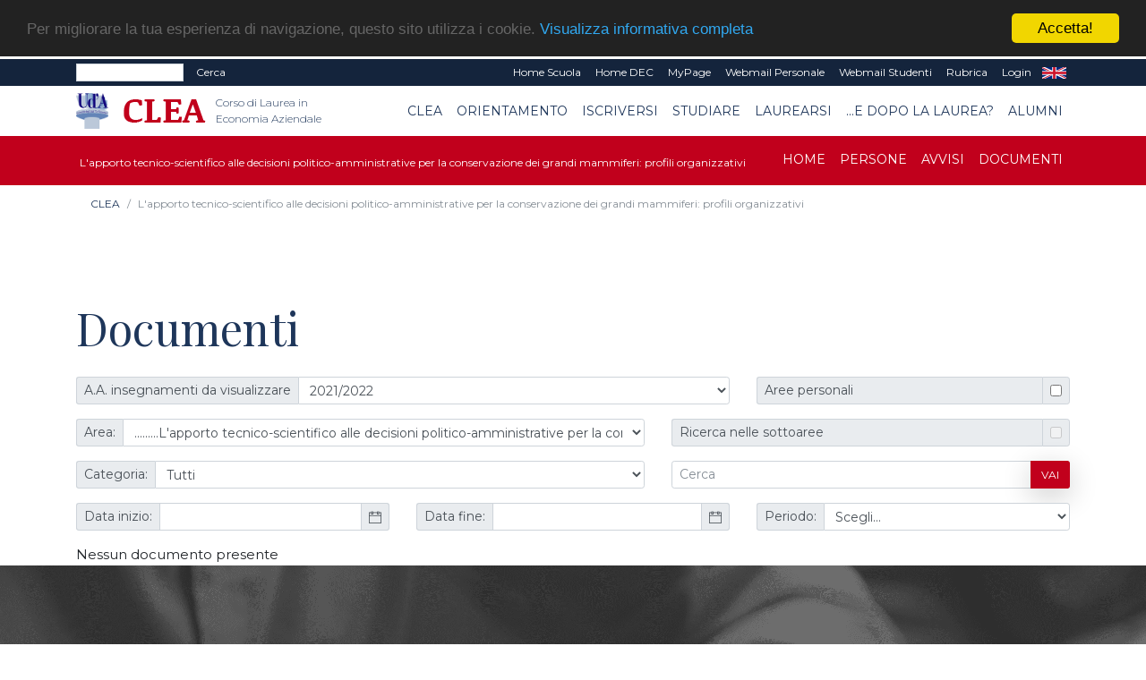

--- FILE ---
content_type: text/html; charset=UTF-8
request_url: https://clea.unich.it/lista-download?&gruppo=13193
body_size: 45462
content:
<!doctype html PUBLIC "-//W3C//DTD HTML+RDFa 1.1//EN">
<html lang="it" dir="ltr" version="HTML+RDFa 1.1" xmlns:content="http://purl.org/rss/1.0/modules/content/"
	xmlns:dc="http://purl.org/dc/terms/" xmlns:foaf="http://xmlns.com/foaf/0.1/" xmlns:og="http://ogp.me/ns#"
	xmlns:rdfs="http://www.w3.org/2000/01/rdf-schema#" xmlns:sioc="http://rdfs.org/sioc/ns#"
	xmlns:sioct="http://rdfs.org/sioc/types#" xmlns:skos="http://www.w3.org/2004/02/skos/core#"
	xmlns:xsd="http://www.w3.org/2001/XMLSchema#">

<!--
Page    : index / DEC Unich
Version : 1.0
Author  : DEC
URI     : https://www.dec.unich.it
-->

<head>
	<title>
		Documenti | CLEA
	</title>

	<meta charset="utf-8">
	<meta name="viewport" content="width=device-width, initial-scale=1, shrink-to-fit=no">
	<meta name="description" content="Documenti - CLEA" />
	<meta name="keywords"
		content="università, d'annunzio, chieti, pescara, studi, offerta formativa, informatica, universita, laurea, abruzzo">
	<meta name="GM" content="PG" />
	<link rel="icon" type="image/x-icon" href="favicon.ico" />

	<!-- Font -->
<!--Montserrat + Playfair-->
<link href="https://fonts.googleapis.com/css?family=Montserrat:300,400|Playfair+Display:400,700" rel="stylesheet">

<!-- Bootstrap CSS -->
<link rel="stylesheet" href="html-new/css/bootstrap.min.css">
<!-- Bootstrap Calendar CSS -->
<link rel="stylesheet" href="html-new/css/bootstrap-datetimepicker.css">
<!-- Themify Icons -->
<link rel="stylesheet" href="html-new/css/themify-icons.css">
<!-- Owl carousel -->
<link rel="stylesheet" href="html-new/css/owl.carousel.min.css">

<!-- Flickity per slider -->
<link rel="stylesheet" href="https://unpkg.com/flickity@2.3.0/dist/flickity.min.css">
<script src="https://unpkg.com/flickity@2.3.0/dist/flickity.pkgd.min.js"></script>

<!-- Main css -->
<link href="html-new/css/style.css" rel="stylesheet">

<link href="html-new/css/orientamento.css" rel="stylesheet">

<!--font awesome-->
<link rel="stylesheet" href="https://use.fontawesome.com/releases/v5.3.1/css/all.css" integrity="sha384-mzrmE5qonljUremFsqc01SB46JvROS7bZs3IO2EmfFsd15uHvIt+Y8vEf7N7fWAU" crossorigin="anonymous">

     
<!-- Begin Cookie Consent plugin by Silktide - http://silktide.com/cookieconsent -->
<script type="text/javascript">
    window.cookieconsent_options = {"message":"Per migliorare la tua esperienza di navigazione, questo sito utilizza i cookie.","dismiss":"Accetta!","learnMore":"Visualizza informativa completa","link":"visualizza.php?type=pagina&id=57","theme":"dark-top"};
</script>

<script type="text/javascript" src="//cdnjs.cloudflare.com/ajax/libs/cookieconsent2/1.0.9/cookieconsent.min.js"></script>
<!-- End Cookie Consent plugin -->

<!-- da qui in poi andrebbe solo in scripts_bottom -->
<!-- jQuery and Bootstrap -->
<script src="html-new/js/jquery-3.4.1.min.js"></script>
<script src="html-new/js/bootstrap.bundle.min.js"></script>
<!-- Plugins JS -->
<script src="html-new/js/owl.carousel.min.js"></script>
<!-- Custom JS -->
<!--<script src="html-new/js/script.js"></script>-->

<script src="html-new/js/bootstrap-table.js"></script>
<script src="html-new/js/locale/bootstrap-table-it-IT.js"></script>

	<script async src="https://www.googletagmanager.com/gtag/js?id=UA-165721568-1"></script>
<script>
  window.dataLayer = window.dataLayer || [];
  function gtag(){dataLayer.push(arguments);}
  gtag('js', new Date());
  gtag('config', 'UA-165721568-1');
</script>
	<link href="html-new/css/custom/style_color1.css" rel="stylesheet" media="screen">
		<!--<script src="html/js/jquery-1.7.2.min.js" type="text/javascript"></script>-->
	<!--[if lt IE 9]>
		<script src="html/js/modernizr.custom.js"></script>
	<![endif]-->




<!-- Place inside the <head> of your HTML -->
<script type="text/javascript" src="html-new/js/tinymce/tinymce.min.js"></script>
<script type="text/javascript">
tinymce.init({
    selector: "textarea#mceEditor",  
    language : 'it',
    plugins: [
         "advlist autolink link image lists charmap print preview hr anchor pagebreak spellchecker",
         "searchreplace wordcount visualblocks visualchars code fullscreen insertdatetime media nonbreaking",
         "save table contextmenu directionality emoticons template paste textcolor responsivefilemanager"
   ],

//   toolbar: "insertfile undo redo | styleselect | bold italic | alignleft aligncenter alignright alignjustify | bullist numlist outdent indent | link image | print preview media fullpage | forecolor backcolor emoticons",
   toolbar1: "undo redo | bold italic underline | alignleft aligncenter alignright alignjustify | bullist numlist outdent indent | styleselect",
   toolbar2: "| responsivefilemanager | link unlink anchor | image media | forecolor backcolor emoticons | print preview fullpage code ",
   image_advtab: true ,
   /*image_list: [ 
        
        {title: 'Blank', value: 'html/images/black.gif'} 
    ] ,*/
   
   external_filemanager_path:"/html/js/filemanager/", //qui c'era /dec/
   filemanager_title:"Gestione File" ,
   external_plugins: { "filemanager" : "/sitoDEChtml/html/js/filemanager/plugin.min.js" }//qui c'era /dec/

   
   
 });
</script>

<script type="text/javascript">
tinymce.init({
  selector: 'textarea#mceEditorLite',
  height: 100,
  menubar: false,
  plugins: [
    'advlist autolink lists link image charmap print preview anchor',
    'searchreplace visualblocks code fullscreen',
    'insertdatetime media table contextmenu paste code'
  ],
  toolbar: 'undo redo | bold italic |  bullist numlist outdent indent'
});
</script>


<script type="text/javascript">
function my_submit_cerca(){
	var form = window.document.forms["cerca"];
	if (trim(form.testo.value)==''){
		alert("Inserire il testo da cercare");return;
	}
	form.submit();
}
</script>


<script type="text/javascript" src="html-new/js/ts_picker.js">

//Script by Denis Gritcyuk: tspicker@yahoo.com
//Submitted to JavaScript Kit (http://javascriptkit.com)
//Visit http://javascriptkit.com for this script

</script>

<script type="text/javascript">

function isEmail(string) {
if (string.search(/^\w+((-\w+)|(\.\w+))*\@\w+((\.|-)\w+)*\.\w+$/) != -1)
return 1;
else
return 0;
}


function my_submit_ml(){
	var form = window.document.forms["ml"];
	if (isEmail(form.email.value)==0){
		alert("Inserire un indirizzo email valido");return;
	}
	form.submit();
}



</script>

<script type="text/javascript">
function new_window (url) {
link=window.open(url,"Link","toolbar=0,resizable=1,location=1,directories=0,menubar=0,width=760,height=600,scrollbars=2");

}

function trim(inputString) {
   // Removes leading and trailing spaces from the passed string. Also removes
   // consecutive spaces and replaces it with one space. If something besides
   // a string is passed in (null, custom object, etc.) then return the input.
   if (typeof inputString != "string") { return inputString; }
   var retValue = inputString;
   var ch = retValue.substring(0, 1);
   while (ch == " ") { // Check for spaces at the beginning of the string
      retValue = retValue.substring(1, retValue.length);
      ch = retValue.substring(0, 1);
   }
   ch = retValue.substring(retValue.length-1, retValue.length);
   while (ch == " ") { // Check for spaces at the end of the string
      retValue = retValue.substring(0, retValue.length-1);
      ch = retValue.substring(retValue.length-1, retValue.length);
   }
   while (retValue.indexOf("  ") != -1) { // Note that there are two spaces in the string - look for multiple spaces within the string
      retValue = retValue.substring(0, retValue.indexOf("  ")) + retValue.substring(retValue.indexOf("  ")+1, retValue.length); // Again, there are two spaces in each of the strings
   }
   return retValue; // Return the trimmed string back to the user
} // Ends the "trim" function

function my_alfanumerico(alphane) {
	var numaric = alphane;
	for(var j=0; j<numaric.length; j++)
		{
		  var alphaa = numaric.charAt(j);
		  var hh = alphaa.charCodeAt(0);
		  if (!((hh > 47 && hh<59) || (hh > 64 && hh<91) || (hh > 96 && hh<123) || (hh == 46)))
		  {
			 return false;
		  }
		}
 return true;
}

</script>

<script>// <![CDATA[
$(document).ready(function(){
            // Add minus icon for collapse element which is open by default
            $(".collapse.show").each(function(){
                $(this).prev(".card-header").find(".fa").addClass("fa-minus").removeClass("fa-plus");
            });
            
            // Toggle plus minus icon on show hide of collapse element
            $(".collapse").on('show.bs.collapse', function(){
                $(this).prev(".card-header").find(".fa").removeClass("fa-plus").addClass("fa-minus");
            }).on('hide.bs.collapse', function(){
                $(this).prev(".card-header").find(".fa").removeClass("fa-minus").addClass("fa-plus");
            });
        });
// ]]></script>

<script type="text/javascript" src="html-new/js/md5.js"></script>

<script type="text/javascript" src="html-new/js/ahah.js"></script>

</head>

<body data-spy="scroll" data-target="#navbar" data-offset="30">
	<!--<div id="skip-link">
    <a href="#main-content" class="element-invisible element-focusable">Salta al contenuto principale</a>
  </div>-->
	<script language="javascript">
function my_submit_confirm_ricerca(){
	var form = window.document.forms["form_ricerca"];
	var stringa=form.ricerca.value;
	return false;
	return trim(stringa).length>3;
}
</script>

<script language="javascript">
function login_ateneo(){
	window.location = "https://economia.unich.it/loginUDA/loginUDA.php?HTTP_HOST=clea.unich.it&REQUEST_URI=%2Flista-download%3F%26gruppo%3D13193";
}
</script>

<script>	
	$(document).click(function(){
		$('#result').css("background-color","#14243c");
    	$('#result').hide();
	});
	
	$(document).ready(function(){
		function load_data(query)
		{
			$('#result').show;
			$.ajax({
				url:"ricerca_fetch.php",
				method:"POST",
				data:{
					query:query,
					gruppo:"74"
				},
				success:function(data)
				{
					$('#result').show();
					$('#result').css("background-color","#ffffff");
					$('#result').html(data);
				}
			});
		}
		$('#edit-search-keys').keyup(function(){
			var search = $(this).val();
			if(search != '')
			{
				load_data(search);
			}
			else
			{
				load_data();
			}
		});
	});
</script>

<script>
	$(document).ready(function(){
		var my_id = '#menu_' + 13193;
		$(my_id).addClass('active'); 
	});
</script>
<div id="msgDiv"></div>

<div class="nav-menu-top">
	<div class="container">
		<div class="row">
			<div class="col-md-12">
				<nav class="navbar navbar-expand-md navbar-dark">
					<div class="d-flex flex-grow-1">
						<form class="form-inline" title="form_ricerca" name ="form_ricerca" action="ricerca.php" method="get" id="google-appliance-block-form" accept-charset="UTF-8">
							<input type="hidden" title="gruppo" name="gruppo" value="74" />
							<input class="form-control form-control-sm w-50 float-left" type="text" id="edit-search-keys" name="ricerca" placeholder=""
								aria-label="Search">
							<input type="hidden" title="form_build_id" name="form_build_id" value="form-q6p9aNHR4_nC8NVTF1JvUodZJQvWa9D-ftkDXWIPgLQ" />
							<input type="hidden" title="form_id" name="form_id" value="google_appliance_block_form" />
							<button class="float-left my-0 ml-sm-2 text-white" type="submit" id="edit-submit" name="op"
								onClick="return(my_submit_confirm_ricerca)">Cerca</button>
						</form>
					</div>
					<button class="navbar-toggler" type="button" data-toggle="collapse" data-target="#navbarCollapse" aria-controls="navbar" aria-expanded="false" aria-label="Toggle navigation"> <span class="ti-more-alt"></span> </button>
					<div class="collapse navbar-collapse w-90 flex-md-column" id="navbarCollapse"
						style="font-size: 12px;">
						<ul class="navbar-nav ml-auto flex-nowrap">
														<li class="nav-item leaf text-right">
								<a href="visualizza.php?type=gruppo&id=1270" class="nav-link py-1 text-white"
									title="">Home Scuola</a>
							</li>	
														<li class="nav-item leaf text-right">
								<a href="visualizza.php?type=gruppo&id=1" class="nav-link py-1 text-white"
									title="">Home DEC</a>
							</li>	
							<li class="nav-item leaf text-right">
								<a href="https://www.unich.it/node/7208" class="nav-link py-1 text-white"
									title="MyPage" target="_blank">MyPage</a>
							</li>
							<li class="nav-item leaf text-right">
								<a href="http://webmail.unich.it/horde/imp/" class="nav-link py-1 text-white"
									title="Webmail Personale" target="_blank">Webmail Personale</a>
							</li>
							<li class="nav-item leaf text-right">
								<a href="https://mail.studenti.unich.it/" class="nav-link py-1 text-white"
									title="Webmail Studenti" target="_blank">Webmail Studenti</a>
							</li>
							<li class="nav-item leaf text-right">
								<a href="https://www.unich.it/rubrica" class="nav-link py-1 text-white"
									title="Rubrica">Rubrica</a>
							</li>
							<li class="nav-item leaf text-right">
								<a href="https://economia.unich.it/loginUDA/loginUDA.php?HTTP_HOST=clea.unich.it&REQUEST_URI=%2Flista-download%3F%26gruppo%3D13193" class="nav-link py-1 text-white"
									title="Login">Login</a>
							</li>
							<li class="nav-item leaf text-right"  style="display:none">
								<a href="set_language.php?lang=it" class="nav-link py-1 text-white" title="IT"
									target="_self">IT</a>
							</li>
							<li class="nav-item leaf text-right" >
								<a href="set_language.php?lang=en" class="nav-link py-1 text-white" title="EN"
									target="_self">EN</a>
							</li>
						</ul>
					</div>
				</nav>
			</div>
		</div>
		<div class="row">
			<div id="result" class="col-md-4"></div>
		</div>
	</div>
</div>
<div class="nav-menu">
	<!-- Nav Menu -->
	<div class="container">
		<div class="row">
			<div class="col-md-12">
				<nav class="navbar navbar-light navbar-expand-lg">
					<a class="navbar-brand mr-0" href="https://www.unich.it/">
						<img src="html-new/images/logo_1.png" width="50" class="img-fluid py-2" alt="logo UdA">
					</a> 
					<a class="navbar-brand" href="visualizza.php?type=gruppo&id=74" title="Return to the Corso di Laurea in Economia Aziendale home page"> 	
							<img src="html-new/images/categorie/clea.png" alt="Corso di Laurea in Economia Aziendale" width="95" class="img-fluid py-2 ml-3" alt="logo Dipartimento">
							<span class="navbar-text ml-1 mb-2">Corso di Laurea in Economia Aziendale</span>
						</a>
					<button class="navbar-toggler" type="button" data-toggle="collapse" data-target="#navbar" aria-controls="navbar" aria-expanded="false" aria-label="Toggle navigation"> <span class="navbar-toggler-icon"></span> </button>				
					<div class="collapse navbar-collapse" id="navbar">
					<ul class="navbar-nav ml-auto">
							
			<li class="nav-item dropdown text-right">
	<a class="nav-link  dropdown-toggle" href="#" id="menu_5246"  data-toggle="dropdown" aria-haspopup="true"
		aria-expanded="false" >CLEA</a>
	<ul class="dropdown-menu" aria-labelledby="menu_5246">
		
      		<li><a class="nav-item text-right dropdown-item" href="visualizza.php?type=gruppo&id=74" >Home</a></li>	
      	
      		<li><a class="nav-item text-right dropdown-item" href="visualizza.php?type=pagina&id=148" >ORGANI</a></li>	
      	
      		<li><a class="nav-item text-right dropdown-item" href="visualizza.php?type=pagina&id=141" >Persone</a></li>	
      	
      		<li><a class="nav-item text-right dropdown-item" href="pag_appuntamenti.php?gruppo=74" >AVVISI</a></li>	
      	
      		<li><a class="nav-item text-right dropdown-item" href="pag_documenti.php?gruppo=74" >DOCUMENTI</a></li>	
      	
	</ul>
</li>
		
			<li class="nav-item dropdown text-right">
	<a class="nav-link  dropdown-toggle" href="#" id="menu_31712"  data-toggle="dropdown" aria-haspopup="true"
		aria-expanded="false" >Orientamento</a>
	<ul class="dropdown-menu" aria-labelledby="menu_31712">
		
      		<li class="text-right dropdown-submenu">
    <a class="nav-item text-right dropdown-item dropdown-toggle" href="visualizza.php?type=pagina&id=930" >Orientamento 2024</a>
    <ul class="dropdown-menu">
        
      		<li><a class="nav-link  text-right dropdown-item" href="visualizza.php?type=pagina&id=930">Orientamento 2024</a></li>	
      	
      		<li><a class="nav-link  text-right dropdown-item" href="prenotaColloquio?CdS=610L">Colloqui one-to-one</a></li>	
      	
      		<li><a class="nav-link  text-right dropdown-item" href="visualizza.php?type=pagina&id=149">Presentazione del corso</a></li>	
      	
      		<li><a class="nav-link  text-right dropdown-item" href="visualizza.php?type=pagina&id=730">Storia del CLEA</a></li>	
      	
      		<li><a class="nav-link  text-right dropdown-item" href="visualizza.php?type=pagina&id=158">Guida informativa</a></li>	
      	
      		<li><a class="nav-link  text-right dropdown-item" href="visualizza.php?type=pagina&id=731">Iniziative di Orientamento</a></li>	
      	
      		<li><a class="nav-link  text-right dropdown-item" href="visualizza.php?type=pagina&id=729">FAQ</a></li>	
      	
    </ul>
</li>	
      	
      		<li><a class="nav-item text-right dropdown-item" href="visualizza.php?type=pagina&id=725" >Contattaci</a></li>	
      	
	</ul>
</li>
		
			<li class="nav-item dropdown text-right">
	<a class="nav-link  dropdown-toggle" href="#" id="menu_80"  data-toggle="dropdown" aria-haspopup="true"
		aria-expanded="false" >Iscriversi</a>
	<ul class="dropdown-menu" aria-labelledby="menu_80">
		
      		<li><a class="nav-item text-right dropdown-item" href="visualizza.php?type=pagina&id=150" >Guida all'immatricolazione</a></li>	
      	
      		<li><a class="nav-item text-right dropdown-item" href="visualizza.php?type=pagina&id=1197" >PA 110 e lode</a></li>	
      	
      		<li><a class="nav-item text-right dropdown-item" href="visualizza.php?type=pagina&id=255" >Studenti internazionali</a></li>	
      	
	</ul>
</li>
		
			<li class="nav-item dropdown text-right">
	<a class="nav-link  dropdown-toggle" href="#" id="menu_81"  data-toggle="dropdown" aria-haspopup="true"
		aria-expanded="false" >Studiare</a>
	<ul class="dropdown-menu" aria-labelledby="menu_81">
		
      		<li><a class="nav-item text-right dropdown-item" href="visualizza.php?type=pagina&id=996" >Piano di studi</a></li>	
      	
      		<li><a class="nav-item text-right dropdown-item" href="visualizza.php?type=pagina&id=159" >Calendario didattico</a></li>	
      	
      		<li><a class="nav-item text-right dropdown-item" href="visualizza.php?type=pagina&id=140" >Insegnamenti</a></li>	
      	
      		<li><a class="nav-item text-right dropdown-item" href="visualizza.php?type=pagina&id=153" >Orario delle lezioni</a></li>	
      	
      		<li><a class="nav-item text-right dropdown-item" href="visualizza.php?type=pagina&id=294" >Orientamento in itinere</a></li>	
      	
      		<li><a class="nav-item text-right dropdown-item" href="visualizza.php?type=pagina&id=154" >Appelli d'esame</a></li>	
      	
      		<li><a class="nav-item text-right dropdown-item" href="visualizza.php?type=pagina&id=157" >Stage e tirocini</a></li>	
      	
      		<li><a class="nav-item text-right dropdown-item" href="visualizza.php?type=pagina&id=160" >Mobilità Internazionale</a></li>	
      	
      		<li><a class="nav-item text-right dropdown-item" href="visualizza.php?type=pagina&id=1203" >Reclami</a></li>	
      	
	</ul>
</li>
		
			<li class="nav-item dropdown text-right">
	<a class="nav-link  dropdown-toggle" href="#" id="menu_82"  data-toggle="dropdown" aria-haspopup="true"
		aria-expanded="false" >Laurearsi</a>
	<ul class="dropdown-menu" aria-labelledby="menu_82">
		
      		<li><a class="nav-item text-right dropdown-item" href="visualizza.php?type=pagina&id=155" >Prova finale</a></li>	
      	
      		<li><a class="nav-item text-right dropdown-item" href="visualizza.php?type=pagina&id=156" >Commissioni di laurea</a></li>	
      	
	</ul>
</li>
		
			<li class="nav-item dropdown text-right">
	<a class="nav-link  dropdown-toggle" href="#" id="menu_5248"  data-toggle="dropdown" aria-haspopup="true"
		aria-expanded="false" >...e dopo la laurea?</a>
	<ul class="dropdown-menu" aria-labelledby="menu_5248">
		
      		<li><a class="nav-item text-right dropdown-item" href="visualizza.php?type=pagina&id=805" >CLEAdvisor</a></li>	
      	
      		<li><a class="nav-item text-right dropdown-item" href="visualizza.php?type=pagina&id=256" >Il mondo del lavoro</a></li>	
      	
      		<li><a class="nav-item text-right dropdown-item" href="https://cleam.unich.it/visualizza.php?type=gruppo&id=75" target="_blank">Proseguire gli studi</a></li>	
      	
	</ul>
</li>
		
			<li class="nav-item dropdown text-right">
	<a class="nav-link  dropdown-toggle" href="#" id="menu_31711"  data-toggle="dropdown" aria-haspopup="true"
		aria-expanded="false" >Alumni</a>
	<ul class="dropdown-menu" aria-labelledby="menu_31711">
		
      		<li><a class="nav-item text-right dropdown-item" href="visualizza.php?type=pagina&id=728" >CLEA Alumni</a></li>	
      	
      		<li><a class="nav-item text-right dropdown-item" href="visualizza.php?type=pagina&id=727" >CLEA Alumni - Welcome Back!</a></li>	
      	
	</ul>
</li>
		

					</ul>
					</div>
				</nav>
			</div>
		</div>
	</div>
	
	<!-- il topmenu è dentro intestazione.html  -->
		<div class="menu3">
			<div class="container">
				<div class="row">
					<div class="col-md-12">
						<nav class="navbar navbar-dark navbar-expand-lg">
							<div >
								<a class="navbar-brand" href="visualizza.php?type=gruppo&amp;id=13193" title="L'apporto tecnico-scientifico alle decisioni politico-amministrative per la conservazione dei grandi mammiferi: profili organizzativi homepage"> 	
									<span class="navbar3-text ml-1 mb-2">L'apporto tecnico-scientifico alle decisioni politico-amministrative per la conservazione dei grandi mammiferi: profili organizzativi</span>
								</a>
							</div>
							<button class="navbar-toggler" type="button" data-toggle="collapse" data-target="#navbar3" aria-controls="navbar" aria-expanded="false" aria-label="Toggle navigation"> <span class="navbar-toggler-icon"></span> </button>
							  
							<div class="collapse navbar-collapse" id="navbar3">
								<ul class="navbar-nav ml-auto">
								
								
										
			<li class="nav-item text-right"> 
    <a class="nav-link" id="menu_58813" href="visualizza.php?type=gruppo&id=13193" >Home</a>
</li>
		
			<li class="nav-item text-right"> 
    <a class="nav-link" id="menu_58814" href="pag_persone.php?sez=13193&tipo=6&sub=on" >Persone</a>
</li>
		
			<li class="nav-item text-right"> 
    <a class="nav-link" id="menu_58815" href="pag_appuntamenti.php?gruppo=13193" >Avvisi</a>
</li>
		
			<li class="nav-item text-right"> 
    <a class="nav-link" id="menu_58816" href="pag_documenti.php?gruppo=13193" >Documenti</a>
</li>
		

								
								
								</ul>
							</div>
						</nav>
					</div>
				</div>
			</div>
	</div>
    </div> <!--  chiude il div in intestazione.html -->
	 
 
	
<div class="section bread">
	<div class="container">
	<nav aria-label="breadcrumb">
	  <ol class="breadcrumb" style="background-color: #fff; font-size: 12px;">
		
			<li class="breadcrumb-item "><a href="#">CLEA</a></li>
		
		<li class="breadcrumb-item active" aria-current="page">L'apporto tecnico-scientifico alle decisioni politico-amministrative per la conservazione dei grandi mammiferi: profili organizzativi</li>
	  </ol>
	</nav>
	</div>
</div>
	
	

	<div  id="intro">
		   
	</div>

	<div class="section">
		<div class="container">
			
			<div class="section-title">
				<h1 style="text-align: left;">
					Documenti
				</h1>
			</div>
			
			<div class="row">
				<div class="col-md-12">
					

<p class="center">
    
</p>


<script language="javascript">
function my_submit_selettore(){
	var form = window.document.forms["selettore"];
	if (form.check_ricorsivo.checked)
	  form.ricorsivo.value="1";
	  else form.ricorsivo.value="0";
	  form.cambioanno.value="0";
        form.submit();
}
</script>

<script language="javascript">
function my_submit_selettore2(){
	var form = window.document.forms["selettore"];
	if (form.check_ricorsivo.checked)
	  form.ricorsivo.value="1";
	  else form.ricorsivo.value="0";
	  form.cambioanno.value="1";
        form.submit();
}
</script>



<script type="text/javascript">
    $(function () {
        $('#datetimepickerI').datetimepicker({
            locale: 'it',
            format: 'DD/MM/YYYY'
        });
        $('#datetimepickerF').datetimepicker({
            locale: 'it',
            format: 'DD/MM/YYYY'
        });
        $("#datetimepickerI").on("dp.change", function (e) {
            $('#datetimepickerF').data("DateTimePicker").minDate(e.date);
        });
        $("#datetimepickerF").on("dp.change", function (e) {
            $('#datetimepickerI').data("DateTimePicker").maxDate(e.date);
        });
    });
    
    function setDate(value)
    {
        function getDaysAgo(b){var a=new Date;a.setDate(a.getDate()-b);return a}; 
    
        function getDateFormat(a){
            var dd = a.getDate();
            var mm = a.getMonth()+1;
            var yyyy = a.getFullYear();
            if(dd<10) { dd='0'+dd } 
            if(mm<10) { mm='0'+mm } 
            var dateFormat  = dd+'/'+mm+'/'+yyyy;
            return dateFormat;
        };
        var d = new Date();
        var today = getDateFormat(d); 
        var dataIn = document.getElementsByName('data_inizio')[0];
        var dataFi = document.getElementsByName('data_fine')[0];
        
        switch (value) {
            case '0':
                dataIn.value = '';
                dataFi.value = '';
                break;
            case '1':
                dataIn.value = today;
                dataFi.value = '';
                break;
            case '2':
                dataIn.value = getDateFormat(getDaysAgo(30));
                dataFi.value = '';
                break;
            case '3':
                dataIn.value = getDateFormat(getDaysAgo(180));
                dataFi.value = '';
                break;
            case '4':
                dataIn.value = getDateFormat(getDaysAgo(365));
                dataFi.value = '';
                break;
			case '5':
                dataIn.value = getDateFormat(getDaysAgo(365*3+1));
                dataFi.value = '';
                break;
        }
        var form = window.document.forms["selettore"];
        form.submit();
    }
</script>



<form name ="selettore" method="GET" action="pag_documenti.php?">

<input type="hidden" title="order_key" name="order_key" value="data" >
<input type="hidden" title="order_mode" name="order_mode" value="DESC" >
<input type="hidden" title="reset" name="reset" value="" >
<input type="hidden" title="vista" name="vista" value="" >
<input type="hidden" title="eventi" name="eventi" value="" >
<input type="hidden" title="gruppo" name="gruppo" value="13193" >
<input type="hidden" title="ricorsivo" name="ricorsivo" value="" >
<input type="hidden" title="cambioanno" name="cambioanno" value="" >

<div id="toolbar_appuntamenti">
    <div class="row">
				<div class="col-sm-8"  >
					<div class="input-group mb-3">
						<span class="input-group-addon form-control-sm">A.A. insegnamenti da visualizzare</span>
						<select class="form-control form-control-sm" name="AA" onChange="my_submit_selettore2();" >
							<Option value="-1">Nessuno</Option>
							
							<Option value="2015" >2015/2016</Option>
							
							<Option value="2016" >2016/2017</Option>
							
							<Option value="2017" >2017/2018</Option>
							
							<Option value="2018" >2018/2019</Option>
							
							<Option value="2019" >2019/2020</Option>
							
							<Option value="2020" >2020/2021</Option>
							
							<Option value="2021" selected>2021/2022</Option>
							
							<Option value="2022" >2022/2023</Option>
							
							<Option value="2023" >2023/2024</Option>
							
							<Option value="2024" >2024/2025</Option>
							
							<Option value="2025" >2025/2026</Option>
							
							<Option value="2026" >2026/2027</Option>
							
							<Option value="2027" >2027/2028</Option>
							
							<Option value="2028" >2028/2029</Option>
							
						</select>
					</div>
				</div>
				<div class="col-sm-4"  >
					<div class="input-group mb-3">
						<span class="input-group-addon form-control-sm padding-l-r-5 w-100">Aree personali</span>
						<span class="input-group-addon form-control-sm ">
						<input type="checkbox" title="check_personali" name="check_personali" value="1"  onChange="my_submit_selettore();"  />
						</span>
					</div>
				</div>
			
	
        <div class="col-sm-7"  >
            <div class="input-group mb-3">
                <span class="input-group-addon form-control-sm padding-l-r-5">Area:</span>
                <select class="form-control form-control-sm" name="subgroup" onChange="reset.value=1;my_submit_selettore();">
					
<Option value=-2  > Tutti i moduli/canali</Option>

<Option value=13193 selected > .........L'apporto tecnico-scientifico alle decisioni politico-amministrative per la conservazione dei grandi mammiferi: profili organizzativi (1 CFU; percorso: corso generico)</Option>

<Option value=60  class='bolden'> Materiale personale</Option>

                </select>
            </div>
        </div>
        <div class="col-sm-5" >
            <div class="input-group mb-3">
                <span class="input-group-addon form-control-sm padding-l-r-5 w-100">Ricerca nelle sottoaree</span>
                <span class="input-group-addon form-control-sm ">
                    <input type="checkbox" title="check_ricorsivo" name="check_ricorsivo" value="1"  onChange="my_submit_selettore();" DISABLED/>
                </span>
            </div>
        </div> 		
        <div class="col-sm-7">
            <div class="input-group mb-3">
                <span class="input-group-addon form-control-sm padding-l-r-5">Categoria:</span>
                <select class="form-control form-control-sm" name="cat" onChange="my_submit_selettore();" >
                    <option value="0">Tutti</Option>
                    
<Option value=13328 > Vari</Option>

                </select>
            </div>
        </div>
        <div class="col-sm-5">
            <div class="input-group mb-3">
                <input name="ricerca" title="ricerca" value="" class="form-control form-control-sm" type="text" placeholder="Cerca">
                <span class="input-group-btn">
                    <button type="submit" class="btn btn-primary form-control-sm">Vai</button>
                </span>
            </div>
        </div>
        <div class="col-sm-4">
            <div class='input-group mb-3' id='datetimepickerI'>
                <span class="input-group-addon form-control-sm padding-l-r-5">Data inizio:</span>
                <input type='text' class="form-control form-control-sm" onChange="my_submit_selettore();" title="data_inizio" name="data_inizio" value=""/>
                <span class="input-group-addon form-control-sm padding-l-r-5">
                    <span class="ti-calendar"></span>
                </span>
            </div>
        </div>
        <div class="col-sm-4">
            <div class='input-group mb-3' id='datetimepickerF'>
                <span class="input-group-addon form-control-sm padding-l-r-5">Data fine:</span>
                <input type='text' class="form-control form-control-sm" onChange="my_submit_selettore();" title="data_fine" name="data_fine" value=""/>
                <span class="input-group-addon form-control-sm padding-l-r-5">
                    <span class="ti-calendar"></span>
                </span>
            </div>
        </div>
        <div class="col-sm-4">
            <div class="input-group mb-3">
                <span class="input-group-addon form-control-sm padding-l-r-5">Periodo:</span>
                <select class="form-control form-control-sm" name="corrente" onChange="setDate(this.value);">
                    <option value="-1" >Scegli...</Option>
                    <option value="2">Ultimo mese</option>
                    <option value="3">Ultimo semestre</option>
                    <option value="4">Ultimo anno</option>
					<option value="5">Ultimi 3 anni</option>
                </select>
            </div>
        </div>
    </div>
</div>
</form>


Nessun documento presente<br>
				</div>
				<div class="col-md-12">
					
					
					
				</div>
			</div>
		</div>



		<div class="section" id="contact">
			<div class="container">
				<div class="section-title">
					<h2 class="text-white">Scopri cosa vuol dire essere dell'Ud'A</h2>
				</div>
							<div class="row text-white text-center">
								<div class="col-lg-4">
									<span class="ti-map-alt"></span>
									<p><small>SEDE DI CHIETI</small><br />
										<small>Via dei Vestini,31<br />
											Centralino 0871.3551</small></p>
									<p><small>SEDE DI PESCARA</small><br />
										<small>Viale Pindaro,42<br />
											Centralino 085.45371</small></p>
								</div>
								<div class="col-lg-4">
									<span class="ti-pencil-alt"></span>
									<p><small>email: <a href="mailto:info@unich.it">info@unich.it</a></small><br />
										<small>PEC: <a
												href="mailto:ateneo@pec.unich.it">ateneo@pec.unich.it</a></small><br />
										<small>Partita IVA 01335970693</small><br /></p>
								</div>
								<div class="col-lg-4">
									<span class="ti-direction-alt"></span>
									<p>
										<a href="https://www.facebook.com/universitadannunzio" target="_blank"
											title="Facebook">
											<img alt="icona Facebook" src="html-new/images/ico_fb.png">
										</a>&nbsp;
										<a href="http://twitter.com/univUda" target="_blank" title="Twitter">
											<img alt="icona Twitter" src="html-new/images/ico_twitter.png">
										</a>
									</p>
									<p>
										<a href="http://www.youtube.com" title="Youtube" target="_blank">
											<img alt="icona Youtube" src="html-new/images/ico_yt.png">
										</a>&nbsp;
										<a href="https://www.instagram.com/" title="Instagram">
											<img alt="icona Instagram" src="html-new/images/ico_inst.png">
										</a>
									</p>
								</div>

								<div class="grid-4 region region-footer-fourth col-lg-4" id="region-footer-fourth">
	<div class="region-inner region-footer-fourth-inner">
		<div class="block block-block block-2 block-block-2 odd block-without-title" id="block-block-2">
			<div class="block-inner clearfix">
				<div class="content clearfix">			
					<p class="text-white mt-0 text-center"><strong>CORSO DI LAUREA IN ECONOMIA AZIENDALE</strong></p>
					<p><p>Viale Pindaro, 42 - 65127 Pescara<br />Tel: +39 085 4537560<br />Fax: +39 085 4537639 - 7565 - 7956<br />PEC: <a href="mailto:dipartimento.economia@pec.unich.it">dipartimento.economia@pec.unich.it</a></p></p>
				</div>
			</div>
		</div>
	</div>
</div>
								<div class="grid-4 region region-subfooter-first col-lg-4">
	<div class="region-inner region-subfooter-first-inner">
		<div class="block block-menu block-menu-footer block-menu-menu-footer odd block-without-title">
			<div class="block-inner clearfix">
				<div class="content clearfix">
					<p class="text-white mt-0 text-center"><strong>CORSI DI LAUREA TRIENNALE</strong></p>
					<ul class="menu">
						
                            <li class="leaf">
                                <a href="visualizza.php?type=gruppo&id=25396" title="BA">BA</a>
                            </li>
                        
                            <li class="leaf">
                                <a href="visualizza.php?type=gruppo&id=74" title="CLEA">CLEA</a>
                            </li>
                        
                            <li class="leaf">
                                <a href="visualizza.php?type=gruppo&id=66" title="CLEC">CLEC</a>
                            </li>
                        
                            <li class="leaf">
                                <a href="visualizza.php?type=gruppo&id=25398" title="CLEF">CLEF</a>
                            </li>
                        
                            <li class="leaf">
                                <a href="visualizza.php?type=gruppo&id=59" title="CLEII">CLEII</a>
                            </li>
                        
					</ul>
					<p class="text-white mt-0 text-center"><strong>CORSI DI LAUREA MAGISTRALE</strong></p>
					<ul class="menu">
						
                            <li class="leaf">
                                <a href="visualizza.php?type=gruppo&id=75" title="CLEA/M">CLEA/M</a>
                            </li>
                        
                            <li class="leaf">
                                <a href="visualizza.php?type=gruppo&id=1613" title="CLEBA">CLEBA</a>
                            </li>
                        
                            <li class="leaf">
                                <a href="visualizza.php?type=gruppo&id=73" title="CLEC/M">CLEC/M</a>
                            </li>
                        
                            <li class="leaf">
                                <a href="visualizza.php?type=gruppo&id=25399" title="CLEF/M">CLEF/M</a>
                            </li>
                        
                            <li class="leaf">
                                <a href="visualizza.php?type=gruppo&id=25397" title="MBA">MBA</a>
                            </li>
                        
					</ul>
				</div>
			</div>
		</div>
	</div>
</div>					
<div class="grid-4 region region-subfooter-first col-lg-4">
	<div class="region-inner region-subfooter-first-inner">
		<div class="block block-menu block-menu-footer block-menu-menu-footer odd block-without-title">
			<div class="block-inner clearfix">
				<div class="content clearfix">
					<p class="text-white mt-0 text-center"><strong>DOTTORATI DI RICERCA</strong></p>
					<ul class="menu">
						
                            <li class="leaf">
                                <a href="visualizza.php?type=gruppo&id=77" title="Economics and Business (DISATTIVATO)">Economics and Business (DISATTIVATO)</a>
                            </li>
                        
                            <li class="leaf">
                                <a href="visualizza.php?type=gruppo&id=176" title="Scienze (DISATTIVATO)">Scienze (DISATTIVATO)</a>
                            </li>
                        
                            <li class="leaf">
                                <a href="visualizza.php?type=gruppo&id=18335" title="Applied Sciences for Business Innovation (ASBI)">Applied Sciences for Business Innovation (ASBI)</a>
                            </li>
                        
					</ul>
				</div>
			</div>
		</div>
	</div>
</div>
								

							</div>
						</div>
					</div>

					<footer class="light-bg py-3 my-0 text-center">
						<!-- Copyright  -->
						<p class="mb-2"><small>COPYRIGHT © 2020. ALL RIGHTS RESERVED - UNIVERSITÀ DEGLI STUDI GABRIELE D'ANNUNZIO - CHIETI/PESCARA</small>
							| <a href="/login.php">
								Login Alternativo
							</a>
						</p>
					</footer>
					
						<!-- bootstrap datepicker js -->
<script src="html-new/js/moment.min.js"></script>
<script src="html-new/js/locales.min.js"></script>
<script src="html-new/js/bootstrap-datetimepicker.min.js"></script>
<!-- bootstrap datepicker js END -->

<!--js per tabella docenti dinamica-->
<script src="html-new/js/mixitup.js"></script>

<!--script per funzionamento pag_persone-->
<script src="html-new/js/common-scripts.js"></script>
<script src="html-new/js/jquery.magnific-popup.js"></script>
<script type="text/javascript">
    $('.image-caption a').tooltip();
    $(function () {
        var filterList = {
            init: function () {
                // MixItUp plugin
                // http://mixitup.io
                $('#portfoliolist').mixitup({  
                    targetSelector: '.portfolio', 
                    filterSelector: '.filter',
                    effects: ['fade'],
                    easing: 'snap',
                    // call the hover effect
                    onMixEnd: filterList.hoverEffect()
                });
            },
            hoverEffect: function () {
                $("[rel='tooltip']").tooltip();
                // Simple parallax effect
                $('#portfoliolist .portfolio .portfolio-hover').hover( 
                    function(){
                        $(this).find('.image-caption').slideDown(250); //.fadeIn(250)
                    },
                    function(){
                        $(this).find('.image-caption').slideUp(250); //.fadeOut(205)
                    }
                );
            }
        };
        // Run the show!
        filterList.init();
    });
    $( document ).ready(function() {
        $('.magnefig').each(function(){
            $(this).magnificPopup({
                type:'image',
                removalDelay: 300,
                mainClass: 'mfp-fade'
            })
        });
    });
</script>

<script type="text/javascript">
    (function(a){(jQuery.browser=jQuery.browser||{}).mobile=/(android|bb\d+|meego).+mobile|avantgo|bada\/|blackberry|blazer|compal|elaine|fennec|hiptop|iemobile|ip(hone|od)|iris|kindle|lge |maemo|midp|mmp|mobile.+firefox|netfront|opera m(ob|in)i|palm( os)?|phone|p(ixi|re)\/|plucker|pocket|psp|series(4|6)0|symbian|treo|up\.(browser|link)|vodafone|wap|windows ce|xda|xiino/i.test(a)||/1207|6310|6590|3gso|4thp|50[1-6]i|770s|802s|a wa|abac|ac(er|oo|s\-)|ai(ko|rn)|al(av|ca|co)|amoi|an(ex|ny|yw)|aptu|ar(ch|go)|as(te|us)|attw|au(di|\-m|r |s )|avan|be(ck|ll|nq)|bi(lb|rd)|bl(ac|az)|br(e|v)w|bumb|bw\-(n|u)|c55\/|capi|ccwa|cdm\-|cell|chtm|cldc|cmd\-|co(mp|nd)|craw|da(it|ll|ng)|dbte|dc\-s|devi|dica|dmob|do(c|p)o|ds(12|\-d)|el(49|ai)|em(l2|ul)|er(ic|k0)|esl8|ez([4-7]0|os|wa|ze)|fetc|fly(\-|_)|g1 u|g560|gene|gf\-5|g\-mo|go(\.w|od)|gr(ad|un)|haie|hcit|hd\-(m|p|t)|hei\-|hi(pt|ta)|hp( i|ip)|hs\-c|ht(c(\-| |_|a|g|p|s|t)|tp)|hu(aw|tc)|i\-(20|go|ma)|i230|iac( |\-|\/)|ibro|idea|ig01|ikom|im1k|inno|ipaq|iris|ja(t|v)a|jbro|jemu|jigs|kddi|keji|kgt( |\/)|klon|kpt |kwc\-|kyo(c|k)|le(no|xi)|lg( g|\/(k|l|u)|50|54|\-[a-w])|libw|lynx|m1\-w|m3ga|m50\/|ma(te|ui|xo)|mc(01|21|ca)|m\-cr|me(rc|ri)|mi(o8|oa|ts)|mmef|mo(01|02|bi|de|do|t(\-| |o|v)|zz)|mt(50|p1|v )|mwbp|mywa|n10[0-2]|n20[2-3]|n30(0|2)|n50(0|2|5)|n7(0(0|1)|10)|ne((c|m)\-|on|tf|wf|wg|wt)|nok(6|i)|nzph|o2im|op(ti|wv)|oran|owg1|p800|pan(a|d|t)|pdxg|pg(13|\-([1-8]|c))|phil|pire|pl(ay|uc)|pn\-2|po(ck|rt|se)|prox|psio|pt\-g|qa\-a|qc(07|12|21|32|60|\-[2-7]|i\-)|qtek|r380|r600|raks|rim9|ro(ve|zo)|s55\/|sa(ge|ma|mm|ms|ny|va)|sc(01|h\-|oo|p\-)|sdk\/|se(c(\-|0|1)|47|mc|nd|ri)|sgh\-|shar|sie(\-|m)|sk\-0|sl(45|id)|sm(al|ar|b3|it|t5)|so(ft|ny)|sp(01|h\-|v\-|v )|sy(01|mb)|t2(18|50)|t6(00|10|18)|ta(gt|lk)|tcl\-|tdg\-|tel(i|m)|tim\-|t\-mo|to(pl|sh)|ts(70|m\-|m3|m5)|tx\-9|up(\.b|g1|si)|utst|v400|v750|veri|vi(rg|te)|vk(40|5[0-3]|\-v)|vm40|voda|vulc|vx(52|53|60|61|70|80|81|83|85|98)|w3c(\-| )|webc|whit|wi(g |nc|nw)|wmlb|wonu|x700|yas\-|your|zeto|zte\-/i.test(a.substr(0,4))})(navigator.userAgent||navigator.vendor||window.opera);

    //if($(window).width() >= 991){
    if(!jQuery.browser.mobile && $(window).width() >= 991) {
        $( ".dropdown-menu" ).css('margin-top',0);
        $( ".dropdown" )
        .mouseover(function() {
            $( this ).addClass('show').attr('aria-expanded',"true");
            $( this ).find('> .dropdown-menu').addClass('show');
        })
        .mouseout(function() {
            $( this ).removeClass('show').attr('aria-expanded',"false");
            $( this ).find('> .dropdown-menu').removeClass('show');
        });
    }

    $('.dropdown-menu a.dropdown-toggle').on('click', function (e) {
        if (!$(this).next().hasClass('show')) {
            $(this).parents('.dropdown-menu').first().find('.show').removeClass("show");
        }
        var $subMenu = $(this).next(".dropdown-menu");
        $subMenu.toggleClass('show');
        $(this).parents('li.nav-item.dropdown.show').on('hidden.bs.dropdown', function (e) {
            $('.dropdown-submenu .show').removeClass("show");
        });
        return false;
    });
</script>


</body>

</html>